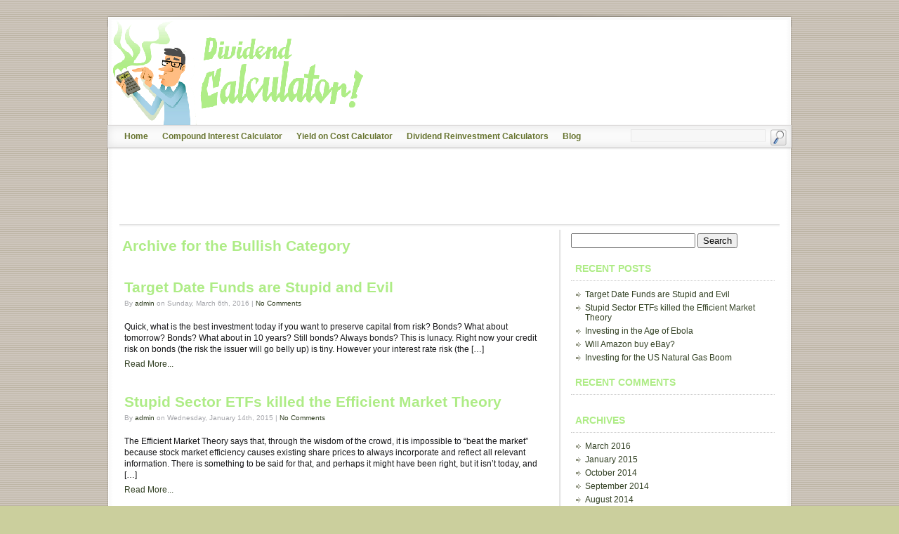

--- FILE ---
content_type: text/html; charset=UTF-8
request_url: http://www.dividend-calculator.com/blog/category/bullish/
body_size: 27160
content:
<!DOCTYPE html PUBLIC "-//W3C//DTD XHTML 1.0 Transitional//EN" "http://www.w3.org/TR/xhtml1/DTD/xhtml1-transitional.dtd">
<html xmlns="http://www.w3.org/1999/xhtml">
<head>
<meta http-equiv="Content-Type" content="text/html; charset=UTF-8" />
<link rel="alternate" type="application/rss+xml" title="RSS 2.0" href="http://www.dividend-calculator.com/blog/feed/" />
<link rel="alternate" type="text/xml" title="RSS .92" href="http://www.dividend-calculator.com/blog/feed/rss/" />
<link rel="alternate" type="application/atom+xml" title="Atom 0.3" href="http://www.dividend-calculator.com/blog/feed/atom/" />
<link rel="alternate" type="application/rss+xml" title="Dividend Calculator Blog RSS Comments Feed" href="http://www.dividend-calculator.com/blog/comments/feed/" />

<title>Target Date Funds are Stupid and Evil</title>
<link rel="stylesheet" href="http://www.dividend-calculator.com/blog/wp-content/themes/socrates/style.css" type="text/css"  />

<link rel="stylesheet" href="http://www.dividend-calculator.com/blog/wp-content/themes/socrates/css/styleRightSide300.css" type="text/css"/>
            <script type="text/javascript">//<![CDATA[
            // Google Analytics for WordPress by Yoast v4.3.5 | http://yoast.com/wordpress/google-analytics/
            var _gaq = _gaq || [];
            _gaq.push(['_setAccount', 'UA-273274-26']);
				            _gaq.push(['_trackPageview']);
            (function () {
                var ga = document.createElement('script');
                ga.type = 'text/javascript';
                ga.async = true;
                ga.src = ('https:' == document.location.protocol ? 'https://ssl' : 'http://www') + '.google-analytics.com/ga.js';

                var s = document.getElementsByTagName('script')[0];
                s.parentNode.insertBefore(ga, s);
            })();
            //]]></script>
			<link rel="alternate" type="application/rss+xml" title="Dividend Calculator Blog &raquo; Bullish Category Feed" href="http://www.dividend-calculator.com/blog/category/bullish/feed/" />
<link rel='stylesheet' id='ajax-contact-css-css'  href='http://www.dividend-calculator.com/blog/wp-content/themes/socrates/functions/ajax-contact/ajax-contact.css?ver=3.8.41' type='text/css' media='all' />
<link rel='stylesheet' id='css-prettyphoto-css'  href='http://www.dividend-calculator.com/blog/wp-content/themes/socrates/scripts/prettyphoto/css/prettyPhoto.css?ver=3.0.1' type='text/css' media='all' />
<link rel='stylesheet' id='css-shortcodes-css'  href='http://www.dividend-calculator.com/blog/wp-content/themes/socrates/shortcodes.css?ver=3.0.1' type='text/css' media='all' />
<link rel='stylesheet' id='css-buttonshortcode-css'  href='http://www.dividend-calculator.com/blog/wp-content/themes/socrates/buttons-shortcode.css?ver=3.0.1' type='text/css' media='all' />
<script type='text/javascript' src='http://www.dividend-calculator.com/blog/wp-includes/js/jquery/jquery.js?ver=1.10.2'></script>
<script type='text/javascript' src='http://www.dividend-calculator.com/blog/wp-includes/js/jquery/jquery-migrate.min.js?ver=1.2.1'></script>
<script type='text/javascript' src='http://www.dividend-calculator.com/blog/wp-content/themes/socrates/functions/ajax-contact/ajax-contact.js?ver=3.8.41'></script>
<script type='text/javascript' src='http://www.dividend-calculator.com/blog/wp-includes/js/comment-reply.min.js?ver=3.8.41'></script>
<link rel="EditURI" type="application/rsd+xml" title="RSD" href="http://www.dividend-calculator.com/blog/xmlrpc.php?rsd" />
<link rel="wlwmanifest" type="application/wlwmanifest+xml" href="http://www.dividend-calculator.com/blog/wp-includes/wlwmanifest.xml" /> 
<meta name="generator" content="WordPress 3.8.41" />
<div class="headertext" align="center" style="background-image:url();background-color:#fff;color:#aaa;"></div><style type="text/css">#plugin_hd_credit { clear:both;display:none; } </style>	<style type="text/css">.recentcomments a{display:inline !important;padding:0 !important;margin:0 !important;}</style>
<!-- Style for custom elements -->
    <style type="text/css">
    body {font-family:'lucida grande', Verdana, Sans-Serif;}
    h2, h3, h4, h5 ,h6  {color:#AEEC86}
    h2 a, h3 a, h4 a, h5 a ,h6 a {color:#AEEC86}
    h2 a:hover, h3 a:hover, h4 a:hover, h5a:hover ,h6 a:hover {color:#324023}
    .single a,.archive a,.blog a,.page a, .sidebar a {color:#324023}
    .single a:hover,.archive a:hover,.blog a:hover,.page a:hover, .sidebar a:hover {color:#222601}
    .post		{ padding: px;}
    .navigation a, .sidebar a {color:#324023}
    .titleText {margin:20px 0px 0px;}
    .titleText h1 {color:#FFFFFF;}
	.titleText h1 a {color:#FFFFFF;}
    .titleText h1 a:hover {color:#FFFFFF;}
    .titleText a {color:#FFFFFF; margin:20px 0px 0px;}
    .titleText a:hover {color:#FFFFFF;text-decoration:none;}
    .titleText a:visited {color:#FFFFFF;}
    .titleText {font-family:}
    .titleText {font-size:26px;}
    .descText  {color:#FFFFFF;}
    .descText  {font-family:}
    .descText  {font-size:16px}
    #header    {text-align:; font-size:90%;}	      
	    body {background:url(http://www.dividend-calculator.com/blog/wp-content/themes/socrates/background-images/beigelines.gif)  #CBCF9D;
			}
	       .post h1 a, .post h2 a {color:#AEEC86}
    .post h1 a:hover, .post h2 a:hover {color:#324023}
    .post a {color:#324023}
    .post a:hover {color:#222601}
    .post h1, .post h2 {color:#AEEC86}
    .page h1 a, .page h2 a {color:#AEEC86}
    .page h1, .page h2 {color:#AEEC86}
    .page a {color:#324023}
    .page a:hover {color:#222601} 
    .menu-top a {color:#324023}
    .menu-top li a:hover a:hover {color:#222601} 
    #access a { color: #66732E}
    #access a:hover { color: #222601}
    .menu-primary li a, {color: #66732E;}
    .menu-primary li a:hover, {color: #222601}
    .menu-bottomleft li a,.menu-bottomright li a {color:#324023}
    .menu-bottomleft li a:hover,.menu-bottomright li a:hover {color:#66732E}
    #header	{width:940px; height:150px; overflow:hidden; padding:5px 10px 0px; background:url(http://www.dividend-calculator.com/blog/wp-content/themes/socrates/header-images/uploads/blogtop.png) no-repeat;}
    	

	</style>
</head>
<body class="archive category category-bullish category-3">
<div class="im-wrapper" align="center">
	<div class="topBar"></div>
	<div class="im-frame">
	<!-- Upper Navigation -->        
		
			<div class="im-topNav" style="background:none"><div class="menu-top" style="background:none"></div></div>		
	<!-- Main Header -->
	<div class="im-header">
		<div id="header" onclick="location.href='http://www.dividend-calculator.com/blog';" style="cursor: pointer;" >
<!-- hyperlink blog title -->
						<div class="titleText socshadow" style="margin-bottom:-5px;font-weight:bold;"><h1><a href="http://www.dividend-calculator.com/blog"></a></h1></div>
			<div class="descText socshadow"></div>
<!-- end hyperlink blog title -->
					</div><!-- /header -->
	</div><!-- /im-header -->
 
 
	<!-- Main Nav  -->               
<div id="access"><div class="menu-primary-container"><ul id="menu-primary" class="menu-primary"><li id="menu-item-4" class="menu-item menu-item-type-custom menu-item-object-custom menu-item-4"><a href="http://www.dividend-calculator.com" >Home</a></li>
<li id="menu-item-5" class="menu-item menu-item-type-custom menu-item-object-custom menu-item-5"><a href="http://www.dividend-calculator.com/compound-interest.php" >Compound Interest Calculator</a></li>
<li id="menu-item-6" class="menu-item menu-item-type-custom menu-item-object-custom menu-item-6"><a href="http://www.dividend-calculator.com/yoc.php" >Yield on Cost Calculator</a></li>
<li id="menu-item-7" class="menu-item menu-item-type-custom menu-item-object-custom menu-item-7"><a href="http://www.dividend-calculator.com/drip.php" >Dividend Reinvestment Calculators</a></li>
<li id="menu-item-8" class="menu-item menu-item-type-custom menu-item-object-custom menu-item-home menu-item-8"><a href="http://www.dividend-calculator.com/blog/" >Blog</a></li>
</ul></div><div class="clear-fix"></div></div>	<!-- Search Form -->        
	<div id="im-searchForm">
		<form method="get" action="http://www.dividend-calculator.com/blog/">
		<input type="text" name="s" class="searchBox" id="s" 
			onblur="this.value=(this.value=='') ? 'search' : this.value;" 
			onfocus="clearText(this);" value="" />
		<input type="image" id="searchBtn" name="searchBtn" 
			src="http://www.dividend-calculator.com/blog/wp-content/themes/socrates/images/search.png" 
			onmouseover="this.src='http://www.dividend-calculator.com/blog/wp-content/themes/socrates/images/searchOv.png'" 
			onmouseout="this.src='http://www.dividend-calculator.com/blog/wp-content/themes/socrates/images/search.png'" />
		</form>
		</div>
<!-- END HEADER SECTION -->		<!-- OPEN TOP ADS -->
        
  			
		




         <script type="text/javascript">
		    /* <![CDATA[ */
				var oldBox = 1; //set the default featured village
				var stopAnimation = "false";
	var J = jQuery.noConflict();
				J(document).ready(function(){
					  				   
					automate();
				});
				
				// function for changing the small ad on the home page
				function fade(newBox, stopMotion){
			
					//alert("oldBox = "+oldBox+" newBox ="+newBox);

					if ((newBox) != oldBox){

						var villageIn = ('#new'+newBox); //set div id to a string for animation
						var villageOut = ('#new'+oldBox);
						
						J(villageOut).slideUp("slow", function(){ J(villageIn).slideDown("slow"); } );

						var activeNav = ("box"+newBox); //set nav div id to a string for animation
						var oldNav = ("box"+oldBox);

						oldBox = newBox; //set newBox as the oldBox so we now what to fade out next time
						automate();
					}
   				}; //close fade
				
				//sets which box to load and to fade
				function setBox(){
					newBox = (oldBox+1); // adds 1 to the current box
					if (newBox >= 1){									   
						newBox = 1;
					} 
					fade(newBox); // starts the function fade as if it was clicked with a newBox to load
				};
				
				var animationTimer = '';
				function automate(change){
						if (stopAnimation == "false"){
							animationTimer = window.setTimeout(function() { setBox(); }, 7000); // set time
						}
				};
				
				// pauses animation on mouse over
				function mouseOver(){ 
					if (stopAnimation != "clicked"){
						stopAnimation = "true";
						window.clearTimeout(animationTimer);
					}
				};

				

				// unpauses animation on mouse out
				function mouseOut(){ 
					if (stopAnimation != "clicked"){
						stopAnimation = "false";
						automate();
					}
				};

var oldBox3 = 1; //set the deafault featured village
				var stopAnimation3 = "false";
	
				J(document).ready(function(){
					  				   
					automate3();
				});
				
				// function for changing the small ad on the home page
				function fade3(newBox3, stopMotion3){
			
					//alert("oldBox = "+oldBox+" newBox ="+newBox);

					if ((newBox3) != oldBox3){

						var villageIn3 = ('#adNew'+newBox3); //set div id to a string for animation
						var villageOut3 = ('#adNew'+oldBox3);
						
						J(villageOut3).slideUp("slow", function(){ J(villageIn3).slideDown("slow"); } );

						var activeNav3 = ("box"+newBox3); //set nav div id to a string for animation
						var oldNav3 = ("box"+oldBox3);

						oldBox3 = newBox3; //set newBox as the oldBox so we now what to fade out next time
						automate3();
					}
   				}; //close fade
				
				//sets which box to load and to fade
				function setBox3(){
					newBox3 = (oldBox3+1); // adds 1 to the current box
					if (newBox3 >= 2){									   
						newBox3 = 1;
					} 
					fade3(newBox3); // starts the function fade as if it was clicked with a newBox to load
				};
				
				var animationTimer3 = '';
				function automate3(change3){
						if (stopAnimation3 == "false"){
							animationTimer3 = window.setTimeout(function() { setBox3(); }, 7000); // set time
						}
				};
				
				// pauses animation on mouse over
				function mouseOver3(){ 
					if (stopAnimation3 != "clicked"){
						stopAnimation3 = "true";
						window.clearTimeout(animationTimer3);
					}
				};

				

				// unpauses animation on mouse out
				function mouseOut3(){ 
					if (stopAnimation3 != "clicked"){
						stopAnimation3 = "false";
						automate3();
					}
				};
				
			/* ]]> */
           </script>
        				
        <div class="clear-fix"></div>
        <div class="im-topAds">
        	<div class="top728" onmouseover="mouseOver3()" onmouseout="mouseOut3()">
            
            	<div id="adNew1" style="height:90px;"><script async src="//pagead2.googlesyndication.com/pagead/js/adsbygoogle.js"></script>
<!-- Dividend Calculator Blog 728 -->
<ins class="adsbygoogle"
     style="display:inline-block;width:728px;height:90px"
     data-ad-client="ca-pub-3280446741348688"
     data-ad-slot="4448647731"></ins>
<script>
(adsbygoogle = window.adsbygoogle || []).push({});
</script></div>            
            </div>
        	<div class="side190" onmouseover="mouseOver()" onmouseout="mouseOut()">
            	

            	            
            </div>
        </div>
        
        <div class="line"></div>
        
                <!-- CLOSE TOP ADS -->         
       
<div id="im-mainContent" class="im-mainContent">
	
 	   	  		<h2 class="pagetitle">Archive for the Bullish Category</h2>
 	  

		<div class="navigation">
			<div class="alignleft"></div>
			<div class="alignright"></div>
		</div><br>

				<div class="post-28 post type-post status-publish format-standard hentry category-bullish">
		
				
			<!--add category thumbs-->
	
				 
			<!--end category thumbs-->
		
						<h2 id="post-28"><a href="http://www.dividend-calculator.com/blog/target-date-funds-are-stupid-and-evil/" rel="bookmark" title="Permanent Link to Target Date Funds are Stupid and Evil">Target Date Funds are Stupid and Evil</a></h2>

				<small><div class="postAuthor">By <a href="http://www.dividend-calculator.com/blog/author/admin/" title="Posts by admin" rel="author">admin</a> on Sunday, March 6th, 2016 | <a href="http://www.dividend-calculator.com/blog/target-date-funds-are-stupid-and-evil/#respond" title="Comment on Target Date Funds are Stupid and Evil">No Comments</a></div></small>

				<div class="entry">
					<p>Quick, what is the best investment today if you want to preserve capital from risk? Bonds? What about tomorrow? Bonds? What about in 10 years? Still bonds? Always bonds? This is lunacy. Right now your credit risk on bonds (the risk the issuer will go belly up) is tiny. However your interest rate risk (the [&hellip;]</p>
                    <a href="http://www.dividend-calculator.com/blog/target-date-funds-are-stupid-and-evil/" rel="bookmark" title="Permanent Link to Target Date Funds are Stupid and Evil">
                    	                    	Read More...                    </a>
				</div>

							  

			</div>

				<div class="post-25 post type-post status-publish format-standard hentry category-bullish">
		
				
			<!--add category thumbs-->
	
				 
			<!--end category thumbs-->
		
						<h2 id="post-25"><a href="http://www.dividend-calculator.com/blog/stupid-sector-etfs-killed-the-efficient-market-theory/" rel="bookmark" title="Permanent Link to Stupid Sector ETFs killed the Efficient Market Theory">Stupid Sector ETFs killed the Efficient Market Theory</a></h2>

				<small><div class="postAuthor">By <a href="http://www.dividend-calculator.com/blog/author/admin/" title="Posts by admin" rel="author">admin</a> on Wednesday, January 14th, 2015 | <a href="http://www.dividend-calculator.com/blog/stupid-sector-etfs-killed-the-efficient-market-theory/#respond" title="Comment on Stupid Sector ETFs killed the Efficient Market Theory">No Comments</a></div></small>

				<div class="entry">
					<p>The Efficient Market Theory says that, through the wisdom of the crowd, it is impossible to &#8220;beat the market&#8221; because stock market efficiency causes existing share prices to always incorporate and reflect all relevant information. There is something to be said for that, and perhaps it might have been right, but it isn&#8217;t today, and [&hellip;]</p>
                    <a href="http://www.dividend-calculator.com/blog/stupid-sector-etfs-killed-the-efficient-market-theory/" rel="bookmark" title="Permanent Link to Stupid Sector ETFs killed the Efficient Market Theory">
                    	                    	Read More...                    </a>
				</div>

							  

			</div>

				<div class="post-18 post type-post status-publish format-standard hentry category-bullish">
		
				
			<!--add category thumbs-->
	
				 
			<!--end category thumbs-->
		
						<h2 id="post-18"><a href="http://www.dividend-calculator.com/blog/will-amazon-buy-ebay/" rel="bookmark" title="Permanent Link to Will Amazon buy eBay?">Will Amazon buy eBay?</a></h2>

				<small><div class="postAuthor">By <a href="http://www.dividend-calculator.com/blog/author/admin/" title="Posts by admin" rel="author">admin</a> on Friday, September 19th, 2014 | <a href="http://www.dividend-calculator.com/blog/will-amazon-buy-ebay/#respond" title="Comment on Will Amazon buy eBay?">No Comments</a></div></small>

				<div class="entry">
					<p>Last Friday unconfirmed reports surfaced of Google chatting with eBay about buying up to 40% of the company. This is apparently not true, it was denied, and why would it have been true? Why would Google buy eBay? There aren&#8217;t many synergies there, at most its Paypal and Google Wallet, but why would Google want [&hellip;]</p>
                    <a href="http://www.dividend-calculator.com/blog/will-amazon-buy-ebay/" rel="bookmark" title="Permanent Link to Will Amazon buy eBay?">
                    	                    	Read More...                    </a>
				</div>

							  

			</div>

				<div class="post-15 post type-post status-publish format-standard hentry category-bullish">
		
				
			<!--add category thumbs-->
	
				 
			<!--end category thumbs-->
		
						<h2 id="post-15"><a href="http://www.dividend-calculator.com/blog/investing-for-the-us-natural-gas-boom/" rel="bookmark" title="Permanent Link to Investing for the US Natural Gas Boom">Investing for the US Natural Gas Boom</a></h2>

				<small><div class="postAuthor">By <a href="http://www.dividend-calculator.com/blog/author/admin/" title="Posts by admin" rel="author">admin</a> on Tuesday, August 12th, 2014 | <a href="http://www.dividend-calculator.com/blog/investing-for-the-us-natural-gas-boom/#respond" title="Comment on Investing for the US Natural Gas Boom">No Comments</a></div></small>

				<div class="entry">
					<p>As an investor you need to be savvy, you need to be smart, and most importantly, you need to pay attention. What year did you first hear about fracking? Shale gas? Or Williston North Dakota? If Bush was the president, congratulations, if not, you need to do better. Way back when most people had not [&hellip;]</p>
                    <a href="http://www.dividend-calculator.com/blog/investing-for-the-us-natural-gas-boom/" rel="bookmark" title="Permanent Link to Investing for the US Natural Gas Boom">
                    	                    	Read More...                    </a>
				</div>

							  

			</div>

				<div class="post-11 post type-post status-publish format-standard hentry category-bullish">
		
				
			<!--add category thumbs-->
	
				 
			<!--end category thumbs-->
		
						<h2 id="post-11"><a href="http://www.dividend-calculator.com/blog/a-bull-thesis-for-facebook-stock/" rel="bookmark" title="Permanent Link to A Bull Thesis for Facebook Stock">A Bull Thesis for Facebook Stock</a></h2>

				<small><div class="postAuthor">By <a href="http://www.dividend-calculator.com/blog/author/admin/" title="Posts by admin" rel="author">admin</a> on Saturday, February 8th, 2014 | <a href="http://www.dividend-calculator.com/blog/a-bull-thesis-for-facebook-stock/#respond" title="Comment on A Bull Thesis for Facebook Stock">No Comments</a></div></small>

				<div class="entry">
					<p>I am big time bullish on Facebook, but not for any reason you might expect. Sure, their ad platform is great, much like Google&#8217;s is great, but they&#8217;re great in different ways.  Google is a great way to advertise when you&#8217;re wanting to find customers who know they want something. A customer searches for &#8220;luxury [&hellip;]</p>
                    <a href="http://www.dividend-calculator.com/blog/a-bull-thesis-for-facebook-stock/" rel="bookmark" title="Permanent Link to A Bull Thesis for Facebook Stock">
                    	                    	Read More...                    </a>
				</div>

							  

			</div>

		
		<div class="navigation">
			<div class="alignleft"></div>
			<div class="alignright"></div>
		</div>
	</div><!-- /im-mainContent -->

<div id="primarySidebar" class="im-sidebar">
	<div class="sidebar">
	<ul>
	<li id="search-2" class="widget widget_search"><form role="search" method="get" id="searchform" class="searchform" action="http://www.dividend-calculator.com/blog/">
				<div>
					<label class="screen-reader-text" for="s">Search for:</label>
					<input type="text" value="" name="s" id="s" />
					<input type="submit" id="searchsubmit" value="Search" />
				</div>
			</form></li>
		<li id="recent-posts-2" class="widget widget_recent_entries">		<h2 class="widgettitle">Recent Posts</h2>		<ul>
					<li>
				<a href="http://www.dividend-calculator.com/blog/target-date-funds-are-stupid-and-evil/">Target Date Funds are Stupid and Evil</a>
						</li>
					<li>
				<a href="http://www.dividend-calculator.com/blog/stupid-sector-etfs-killed-the-efficient-market-theory/">Stupid Sector ETFs killed the Efficient Market Theory</a>
						</li>
					<li>
				<a href="http://www.dividend-calculator.com/blog/investing-in-the-age-of-ebola/">Investing in the Age of Ebola</a>
						</li>
					<li>
				<a href="http://www.dividend-calculator.com/blog/will-amazon-buy-ebay/">Will Amazon buy eBay?</a>
						</li>
					<li>
				<a href="http://www.dividend-calculator.com/blog/investing-for-the-us-natural-gas-boom/">Investing for the US Natural Gas Boom</a>
						</li>
				</ul>
		</li>
<li id="recent-comments-2" class="widget widget_recent_comments"><h2 class="widgettitle">Recent Comments</h2><ul id="recentcomments"></ul></li>
<li id="archives-2" class="widget widget_archive"><h2 class="widgettitle">Archives</h2>		<ul>
			<li><a href='http://www.dividend-calculator.com/blog/2016/03/'>March 2016</a></li>
	<li><a href='http://www.dividend-calculator.com/blog/2015/01/'>January 2015</a></li>
	<li><a href='http://www.dividend-calculator.com/blog/2014/10/'>October 2014</a></li>
	<li><a href='http://www.dividend-calculator.com/blog/2014/09/'>September 2014</a></li>
	<li><a href='http://www.dividend-calculator.com/blog/2014/08/'>August 2014</a></li>
	<li><a href='http://www.dividend-calculator.com/blog/2014/02/'>February 2014</a></li>
		</ul>
</li>
<li id="categories-2" class="widget widget_categories"><h2 class="widgettitle">Categories</h2>		<ul>
	<li class="cat-item cat-item-4"><a href="http://www.dividend-calculator.com/blog/category/bearish/" title="View all posts filed under Bearish">Bearish</a>
</li>
	<li class="cat-item cat-item-3 current-cat"><a href="http://www.dividend-calculator.com/blog/category/bullish/" title="View all posts filed under Bullish">Bullish</a>
</li>
		</ul>
</li>
<li id="text-2" class="widget widget_text"><h2 class="widgettitle">Disclaimer</h2>			<div class="textwidget">This blog is just a blog maintained by a small business owner with no specific education, training, or accreditation in finance or investments. Not all advice is suitable for all investors, before making any financial decisions you should always consult your own financial adviser. Follow any advice here at your own risk, this stuff is just my opinion. </div>
		</li>
	</ul>
	</div>
</div><!-- /primarySidebar --><div id="optionalSidebar" class="im-sidebar2">
	<div class="sidebar">
	<ul>
			<li class="pagenav"><h2>Pages</h2><ul><li class="page_item page-item-2"><a href="http://www.dividend-calculator.com/blog/sample-page/">Sample Page</a></li>
</ul></li>		<li><h2>Archives</h2>
		<ul>	<li><a href='http://www.dividend-calculator.com/blog/2016/03/'>March 2016</a></li>
	<li><a href='http://www.dividend-calculator.com/blog/2015/01/'>January 2015</a></li>
	<li><a href='http://www.dividend-calculator.com/blog/2014/10/'>October 2014</a></li>
	<li><a href='http://www.dividend-calculator.com/blog/2014/09/'>September 2014</a></li>
	<li><a href='http://www.dividend-calculator.com/blog/2014/08/'>August 2014</a></li>
	<li><a href='http://www.dividend-calculator.com/blog/2014/02/'>February 2014</a></li>
</ul>
		</li>
		<li class="categories"><h2>Categories</h2><ul>	<li class="cat-item cat-item-4"><a href="http://www.dividend-calculator.com/blog/category/bearish/" title="View all posts filed under Bearish">Bearish</a> (1)
</li>
	<li class="cat-item cat-item-3 current-cat"><a href="http://www.dividend-calculator.com/blog/category/bullish/" title="View all posts filed under Bullish">Bullish</a> (5)
</li>
</ul></li>		</ul>
	</div>
</div><!-- /optionalSidebar -->        
<div class="line"></div>


<!-- footer -->
	<div class="im-footer">

		<div class="im-lowerWidgets">
<div class="lowerWidget">
				<div class="widgetFrame"><ul>
</ul></div>
			</div>
			<div class="lowerWidget">
				<div class="widgetFrame"><ul>
</ul></div>
			</div>
			<div class="lowerWidget">
				<div class="widgetFrame"><ul>
</ul></div>
			

</div>
		</div>

		<div class="footerContent">
			<!-- You can insert text or html here to appear below bottom widget -->
		</div>
	</div>
<!-- /footer -->
</div><!-- /frame -->


<div class="bottomBarNoLogo"></div>
    
<div class="im-lowerFrame">
	<div class="im-lowerFooter">
        
			<div class="lowerNav">
								<div class="clear-fix"></div>
			</div>
		            
					<div class="copyright">
								<div class="clear-fix"></div>
			</div>
			
		<br clear="all"/>
		<div class="disclaimer"></div>
	</div>
</div>
    
</div><!-- /wrapper -->

<div id="plugin_hd_credit"><a href="http://www.trottyzone.com/">Powered by TROTTYZONE</a>.</div><div class="footertext" align="center" style="background-image:url();background-color:#fff;color:#aaa;"></div><script type='text/javascript' src='http://www.dividend-calculator.com/blog/wp-content/themes/socrates/scripts/scripts-active.js?ver=1.0'></script>
<script type='text/javascript' src='http://www.dividend-calculator.com/blog/wp-content/themes/socrates/scripts/myStuff.js?ver=1.0'></script>
<script type='text/javascript' src='http://www.dividend-calculator.com/blog/wp-content/themes/socrates/scripts/supersleight.plugin.js?ver=1.0'></script>
<script type='text/javascript' src='http://www.dividend-calculator.com/blog/wp-content/themes/socrates/slider/jquery.nivo.slider.pack.js?ver=2.7'></script>
<script type='text/javascript' src='http://www.dividend-calculator.com/blog/wp-content/themes/socrates/scripts/prettyphoto/js/jquery.prettyPhoto.js?ver=3.0.1'></script>
 
</body>
</html>

--- FILE ---
content_type: text/html; charset=utf-8
request_url: https://www.google.com/recaptcha/api2/aframe
body_size: 266
content:
<!DOCTYPE HTML><html><head><meta http-equiv="content-type" content="text/html; charset=UTF-8"></head><body><script nonce="Htxxzwu0ds-4zsRVr8nT0g">/** Anti-fraud and anti-abuse applications only. See google.com/recaptcha */ try{var clients={'sodar':'https://pagead2.googlesyndication.com/pagead/sodar?'};window.addEventListener("message",function(a){try{if(a.source===window.parent){var b=JSON.parse(a.data);var c=clients[b['id']];if(c){var d=document.createElement('img');d.src=c+b['params']+'&rc='+(localStorage.getItem("rc::a")?sessionStorage.getItem("rc::b"):"");window.document.body.appendChild(d);sessionStorage.setItem("rc::e",parseInt(sessionStorage.getItem("rc::e")||0)+1);localStorage.setItem("rc::h",'1767175350258');}}}catch(b){}});window.parent.postMessage("_grecaptcha_ready", "*");}catch(b){}</script></body></html>

--- FILE ---
content_type: text/css
request_url: http://www.dividend-calculator.com/blog/wp-content/themes/socrates/style.css
body_size: 26587
content:
@charset "utf-8";

/*
Theme Name: Socrates
Theme URI: http://www.socratestheme.com
Description:  Premium WP Theme with Advanced Customization Features
Version: 3.05
Author: Handy Investments LLC
Author URL: http://www.socratestheme.com
Tags: 


*/



/* =Menu
-------------------------------------------------------------- */
#access {
	background: transparent;
	display: block;
	float: left;
	margin: 0 auto;
	width: 980px;
}
#access .menu-header,
div.menu {
	font-size: 11px;
	margin-left: 12px;
	width: 968px;
}
#access .menu-header ul,
div.menu ul,
.sub-menu {
	list-style: none;
	margin: 0;
}
#access .menu-header li,
div.menu li {
	float: left;
	position: relative;
}
#access a {
	color: #6B2A31;
	display: block;
	line-height: 30px;
	margin-top: 4px;
	padding: 0 10px;
	text-decoration: none;
	font-size: 12px;
	font-weight: 700;
	font-family: Arial,Helvetica,sans-serif;
}
#access a:hover {
	color: #6B2A31;
	text-decoration: none;
}
#access ul ul {
	background: #ffffff;
	border-top: 1px solid #e0e0e0;
	border-right: 1px solid #e0e0e0;
	border-left: 1px solid #e0e0e0;
	display: none;
	padding:0;
	margin: 0;
	position: absolute;
	top:34px;
	left: 0;
	float: left;
	width: 180px;
	z-index: 99999;
	-moz-box-shadow: 1px 1px 1px #c6c6c6;
	-webkit-box-shadow: 1px 1px 1px #c6c6c6;
	box-shadow: 1px 1px 1px #c6c6c6;
}
#access ul ul li {
	min-width: 180px;
	margin-top: 0;
}
#access ul ul ul {
	left: 100%;
	top: 0;
}
#access ul ul a {
	line-height: 1em;
	padding: 10px;
	margin: 0;
	border-bottom: 1px solid #e0e0e0;
	width: 160px;
	height: auto;
	font-weight: 700;
	font-size: 11px;
}
#access li:hover > a {
	background: #e0e0e0;
}
.menu-bottomleft li:hover { }
#access ul ul :hover > a {
	background: #e0e0e0 url("images/menu-hover-bg.png") 0 0 no-repeat;
}
#access ul li:hover > ul {
	display: block;
}
#access ul li.current_page_item > a,
#access ul li.current-menu-ancestor > a,
#access ul li.current-menu-item > a,
#access ul li.current-menu-parent > a {
	
}
* html #access ul li.current_page_item a,
* html #access ul li.current-menu-ancestor a,
* html #access ul li.current-menu-item a,
* html #access ul li.current-menu-parent a,
* html #access ul li a:hover {
	
}


/* ------------------------------------- Main Structure ------------------------------------------------------- */
body {
	color: #161618;
	font: 12px/20px "Helvetica Neue",Helvetica,Arial,sans-serif;
	background-color: #F4F4F4;
	margin: 0;
}

/* for the next and previous links on the bottom of a single post page */
.clear-fix {
	clear: both;
	height: 0px;
}

.nav-previous {
	float: right;
}

.nav-next {
	float: left;
}

/* no need to change the im-wrapper it simple allows everything to be centered */
.im-wrapper {
	width: 100%;
}

.topBar {
	position: relative;
	z-index: 3;
	background-image: url("images/bg-top.png");
	width: 980px;
	height: 18px;
	margin-top: 20px;
	left: 0;
	text-align: left;
	clear: both;
	background-position: 0 0;
}

.topBarLeft {
	position: relative;
	z-index: 3;
	background-image: url("images/bg-sales-top-left.png");
	width: 17px;
	height: 19px;
	margin-top: 20px;
	float: left;
	text-align: left;
	clear: none;
	background-position: 0 1;
}

.topBarMiddle {
	position: relative;
	z-index: 3;
	background-image: url("images/bg-sales-top-center.png");
	width: 946px;
	height: 19px;
	margin-top: 20px;
	text-align: left;
	float: left;
	clear: none;
	background-position: 0 0;
	overflow: hidden;
}

.topBarRight {
	position: relative;
	z-index: 3;
	background-image: url("images/bg-sales-top-right.png");
	width: 17px;
	height: 19px;
	margin-top: 20px;
	text-align: left;
	float: left;
	clear: none;
	background-position: 0 1;
}

.bottomBar {
	background: url("images/bg-bottom.png") no-repeat;
	width: 980px;
	height: 29px;
}

.bottomBarNoLogo {
	background: url("images/bg-bottom-nologo.png") no-repeat;
	width: 980px;
	height: 27px;
}


/* width of frame determines width of content area. The clear eliminates the need for a <br clear:all /> tag 
   when using the complex template
*/
.im-frame {
	position: relative;
	width: 980px;
	text-align: left;
	clear: both;
	background: url("images/bg-center.png") repeat-y;
	left: 0px;
	height: 100%;
	z-index: 4
}

.im-lowerFrame {
	position: relative;
	width: 980px;
	text-align: left;
	clear: both;
	left: 5px;
	margin-bottom: 10px;
}

.wp-caption {
	margin: 15px;
}

.wp-caption p.wp-caption-text {
	font-size: 10px;
	line-height: 12pt;
	text-align: center;
	padding: 5px;
	margin:5px;
	color: #000;
}
.titleText h1 {
	color: #fff;
	font-size: 100%;
	padding: 10px 0 5px 0;
	}

/* required stuff */
img,a img {
	border: none
}

a:active {
	outline: none;
}

a:focus {
	outline: none;
}

a {
	text-decoration: none;
}

a:hover {
	text-decoration: underline;
}

.rounded {
	-moz-border-radius: 5px;
	-webkit-border-radius: 5px;
}

//.socshadow {
	text-shadow: #333 1px 1px 2px;
}

.line {
	position: relative;
	left: 20px;
	border-bottom: 3px double #e2e2e2;
	clear: both;
	width: 940px;
	margin: 0px 0px 5px;
	height: 3px;
}

.aligncenter {
	display: block;
	margin-left: auto;
	margin-right: auto;
	text-align: center
}

.alignleft {
	float: left;
}

.alignright {
	float: right;
}

h1,h2,h3,h4,h5,h6 {
	margin: 0px 0px 5px;
	line-height: 26px;
}

h1 {
	font-size: 18pt;
}

h2 {
	font-size: 16pt;
}
h3 {
	font-size: 14pt;
}

p {
	padding: 5px 15px 5px 0px;
	line-height: 16px;
}

.widgettitle {
	position: relative;
	padding-bottom: 3px;
	margin: 0px 0px 5px 0px;
	border-bottom: 1px dotted #e2e2e2
}

.widgetFrame .widgettitle {
	position: relative;
	padding-bottom: 3px;
	margin: 0px 0px 0px 0px;
	border: none
}

ul {
	padding: 0;
	margin: 5px 0px 10px 15px
}

li {
	margin: 0;
	padding: 0;
}

ol {
	list-style-type: decimal;
	color: #585858;
	margin: 0px;
}

ol ol {
	list-style-type: upper-alpha;
}

ol ol ol {
	list-style-type: decimal;
}

ol ol ol ol {
	list-style-type: lower-alpha;
}

ol ol ol ol ol {
	list-style-type: lower-roman;
}

/* ------------------------------------- SQUEEZE PAGE ------------------------------------------------------- */
.socratessqueezepage h2 {
	line-height: 100%;
}

.socratessqueezepage body {
	background-color: #FFFFFF;
	background-image: none;
}

/* ------------------------------------- SALES PAGE ------------------------------------------------------- */
.socratessalespage h2 {
	line-height: 100%;
}

/* ------------------------------------- Admin Area ------------------------------------------------------- */
.socialmedialabel {
	display: block;
	width: 150px;
	float: left;
}

.socialmediainput {
	float: right;
}
/* ------------------------------------- POSTS ------------------------------------------------------------------ */
.post {
	padding: 8px 8px 20px 8px;
	overflow: hidden
}

.inner {
	padding: 10px 15px 0 12px;
}

.post .hentry {
	padding: 0 0 12px 0;
	overflow: hidden
}

.post a {
	color: #336699
}

.post a:hover {
	color: #D45D2A
}

.post a.featured-image {
    background: #F1F1F1;
    border: 1px solid #E2E2E2;
    display: block;
    float: left;
    height: 160px;
    padding: 5px;
	margin: 0 15px 5px 0;
    width: 160px;
}
.post a.featured-image img {
    height: 160px;
    padding: 0;
    width: 160px;
}

#col {
	width: 295px;
	float: left;
	margin-right: 16px;
}

#col.col-right {
	margin-right: 0;
}

#col .post a.featured-image {
    background: #F1F1F1;
    border: 1px solid #E2E2E2;
    display: block;
    float: left;
    height: 55px;
    padding: 3px;
	margin: 0 10px 5px 0;
    width: 55px;
}
#col .post a.featured-image img {
    height: 55px;
    padding: 0;
    width: 55px;
}

#col.col-right .post a.featured-image {
	height: 90px;
    width: 287px;
}
#col.col-right .post a.featured-image img {
    height: 90px;
    width: 287px;
}


#col .post h2 {
	margin: 0;
	font-size: 10pt;
}

.post img {
	padding: 0px 10px 0px 10px;
}

.post h1 {
	margin: 5px 0px 2px 0px;
	font-size: 18pt;
	font-family: arial, helvetica, san-serif;
}
.post h2 {
	margin: 5px 0 0 0;
	font-size: 16pt;
	font-family: arial, helvetica, san-serif;
}
.post h3 {
	margin: 5px 0px 5px 0px;
	font-size: 14pt;
}

.post h3.item-head {
	font-size: 10pt;
	border-bottom: 1px dotted #CCCCCC;
	margin: 0 0 10px 0;
}

.post h4,.post h5,.post h6 {
	margin: 5px 0px 0px 0px
}

.singleTitle {
	border-bottom: double #e8d9cf;
	margin: 5px 0px 0px 0px
}
.pagetitle {
	margin: 10px 0 0 5px;
	font-size: 16pt;
}

.postAuthor {
	font-size: 10px;
	color: #A4A5AA;
	margin-bottom: 10px;
}

.postAuthor	a {
	color: #85695b
}

.postAuthor	a:hover {
	color: #553e30;
	text-decoration: underline;
}

.post p {
	margin: 0;
	padding: 5px 5px 5px 0px
}

.postmetadata {
	color: #A4A5AA;
	margin: 10px 0 10px 0;
	font-size: 10px;
	padding-bottom: 3px;
	border-bottom: 1px dotted #e2e2e2
}

.post .edit a {
	color: #7d1515;
	font-size: 60%
}

.post blockquote {
	margin: 3px 20px;
	color: #585858
}

.post .entry {
	line-height: 16px;
}

table {
	background: #fff;
	border: none
}

th {
	background: #fff;
	padding: 3px
}

tr {
	background: #fff;
}

tr.alternate {
	background: #fff;
}

td {
	padding: 3px;
}

.even {
	background: #fff;
}

.odd {
	background: #fff;
}

#commentsFrame {
	width: 95%;
	font-size: 90%;
	margin: 30px 5px 30px 2px;
}

#commentsFrame h3 {
	font-size: 10pt;
	line-height: 12pt;
	border-bottom: 1px dotted #CCCCCC;
	margin: 5px 0;
	padding: 0 0 8px 0;
}

.comment-author cite {
    color: #2C2D31;
    font-style: normal;
    font-weight: bold;
    margin: 0;
    padding: 0;
	font-size: 9pt;
}

#commentsFrame .comment-meta a {
    color: #A4A5AA;
}

#respond {
	margin-top: 30px;
}

#respond a:hover {
	text-decoration: underline;
}

.comment-body {
	position: relative;
}

.comment {
	border-bottom: 1px dotted #ECEDF3;
    margin: 0 0 18px 0;
    padding: 0 0 18px 0;
}

.commentlist .photo {
	float: left;
	padding: 3px;
	margin: 0 15px 10px 0;
	background: #F1F1F1;
    border: 1px solid #E2E2E2;
}

ol.commentlist {
	left: -20px;
	margin: 3px 0px;
	padding: 0px;
}

.commentlist ul {
    margin: 0 0 0 10px;
    padding: 0 0 0 40px;
}

.commentlist ul li:first-child {
	padding-top: 12px;
    border-top: 1px dotted #ECEDF3;
}

.commentlist ul li:last-child {
    border-bottom: none;
    margin-bottom: 0;
    padding-bottom: 0;
}

.commentlist li {
	list-style: none;
	margin: 10px 0px;
	padding: 5px;
}

.commentlist a {
	
}

.commentlist .url {
	font-size: 120%;
	font-weight: bold;
	font-style: normal;
}

.commentlist .reply {
	margin-bottom: 5px;
	position: absolute;
	top: 0;
	right: 0;
}

.commentlist .reply a {
	font-weight: bold;
}

.commentlist .reply a:hover {
	text-decoration: underline;
}

.comment-meta {
}

.commentlist p {
	
}

#commentsFrame .even {
	background: #fff
}

#commentsFrame .odd {
	background: #fff
}

blockquote p {
	font-style: italic;
	color: #666 !important;
	font-family: Georgia;
}

#commentsFrame textarea,
#commentsFrame input[type="text"] {
    background: url("images/inputbg-2.png") repeat-x left top #fcfcfc;
    border-color:#E6E6E6 #EFEFEF #EFEFEF #E6E6E6;
    border-style: solid;
    border-width: 1px;
    font-size: 12px;
    margin-bottom: 9px !important;
    padding: 10px;
}

#commentsFrame input[type="text"] {
	padding: 5px;
}

/* ------- Default Buttons ------- */
#commentsFrame #submit{
	background: #959595;
	background: -moz-linear-gradient(top, #959595 0%, #656565 100%);
	background: -webkit-gradient(linear, 0% 0%, 0% 100%, from(#959595), to(#656565));
	border: 1px solid #656565;
	border-bottom: 1px solid #525151;
	-moz-box-shadow: inset 0 1px 0 0 #bfbfbf, 0 1px 2px 0 #B3B3B3;
	-webkit-box-shadow: inset 0 1px 0 0 #bfbfbf, 0 1px 2px 0 #B3B3B3;
	box-shadow: inset 0 1px 0 0 #bfbfbf, 0 1px 2px 0 #B3B3B3;
	-moz-border-radius: 3px;
	-webkit-border-radius: 3px;
	border-radius: 3px;
	color: #ffffff;
	font-size: 11px;
	line-height: 1;
	padding: 7px 15px 7px 15px;
	margin-bottom: 5px;
	text-align: center;
	display: inline-block;
}

#commentsFrame #submit:hover {
	color: #ffffff;
	background: #656565;
	background: -moz-linear-gradient(top, #656565 0%, #959595 100%);
	background: -webkit-gradient(linear, 0% 0%, 0% 100%, from(#656565), to(#959595));
	-moz-box-shadow: inset 0 1px 0 0 #bfbfbf, 0 1px 2px 0 #4c4c4c;
	-webkit-box-shadow: inset 0 1px 0 0 #bfbfbf, 0 1px 2px 0 #4c4c4c;
	box-shadow: inset 0 1px 0 0 #bfbfbf, 0 1px 2px 0 #4c4c4c;	cursor: pointer;
}

#commentsFrame #submit:active {
	-moz-box-shadow: inset 0 0 8px 4px #656565, 0 1px 0 0 #eee;
	-webkit-box-shadow: inset 0 0 8px 4px #656565, 0 1px 0 0 #eee;
	box-shadow: inset 0 0 8px 4px #656565, 0 1px 0 0 #eee;
}


/* --------------------- STICKY POST ----------------------------*/
.sticky {
	background: #eee;
	border: 1px solid #bbb;
	padding: 10px !important;
}

/* ------------------------------------- Header --------------------------------------------------------------- */
.im-header {
	position: relative;
	min-height: 150px;
	padding: 5px 0px;
	left: 10px;
	width: 960px;
	margin: -43px 0px 0px;
	z-index: 3;
        margin-top:-10px;
}

.im-header img {
	border: 1px solid black;
}

#im-searchForm {
	position: absolute;
	top: 155px;
	left: 748px;
	width: 223px;
	z-index: 5;
	text-align: right;
	z-index: 11000;
}

#searchBtn {
	float: right;
	clear: none;
}

.searchBox {
	float: left;
	font-size: 90%;
	color: #666;
	width: 186px;
	margin: 1px 0px 0px;
	padding: 2px;
	background: #F7F7F7;
    border-color: #E6E6E6 #E6E6E6 #EFEFEF;
    border-style: solid;
    border-width: 1px;
}

#header {
	width: 940px;
	height: 150px;
	overflow: hidden;
	padding: 5px 10px 0px;
        margin-top:-5px;
}

.descText {
	color: #F0F0F0;
	padding-top: 5px;
}

/* ------------------------------------- Navigation ----------------------------------------------------------- */
.im-topNav {
	position: absolute;
	text-align: right;
	width: 930px;
	left: 40px;
	top: -23px;
	z-index: 0;
	height: 28px;
	background: url("images/topFade.png") right no-repeat;
}

.im-topNav a {
	position: relative;
	font-size: 80%;
	padding: 13px 10px 10px 10px;
	margin: 5px 0px 0px -4px;
	color: #242424;
	z-index: 1;
}

.im-topNav a:hover {
	text-decoration: none;
	color: #FFF
}

.im-nav {
	position: relative;
	background: url("images/completeNavBg.png") no-repeat;
	background-position: -5px 0px;
	width: 980px;
	height: 46px;
	z-index: 4;
	padding: 5px 0px 0px 5px;
	left: 0px;
	top: -18px;
	font-family: Verdana, Geneva, sans-serif
}

.im-nav a {
	position: relative;
	top: 10px;
	font-size: 100%;
	padding: 9px 14px 8px 14px;
	font-weight: bold;
	margin-left: -6px;
}


/* ---------------------- START new navigation (wordpress 3.0 menus) ----- */
.menu-primary,.menu-top,.menu-bottomleft,.menu-bottomright {
	list-style: none;
	margin: 0px;
	padding: 0px;
	clear: both;
}

.menu-primary li a,.menu-top li a,.menu-bottomleft li a,.menu-bottomright li a {
	
}

.menu-primary li a:hover,.menu-top li a:hover,.menu-bottomleft li a:hover,.menu-bottomright li a:hover {
	
}

.menu-primary li,.menu-bottomleft li {
	float: left;
	margin: 5px 0 0 0;
	padding: 0px;
	position: relative;
}

.menu-top li,.menu-bottomright li {
	float: right;
	margin: 0px;
	padding: 0px;
}

/* top menu above header */
.menu-top {
	_position: relative;
	text-align: right;
	width: 930px;
	left: 40px;
	top: -33px;
	_margin-bottom: -35px !important;
	z-index: 0;
	height: 28px;
	background: url("images/topFade.png") right no-repeat;
}

.menu-top li a {
	position: relative;
	font-size: 80%;
	padding: 13px 10px 10px 10px;
	z-index: 1;
}

.menu-top a:hover {
	text-decoration: none;
	
}

/* primary navigation below header */
#access { margin-top: -18px; }
.menu-primary {
	position: relative;
	background: url("images/completeNavBg.png") -1px 7px no-repeat;
	width: 970px;
	height: 46px;
	z-index: 1000;
	padding: 0px 0px 0px 15px;
	left: 2px;
	top: 0;
	font-family: Verdana, Geneva, sans-serif;
}

.menu-primary li a {
	position: relative;
	font-size: 100%;
}


/* bottom navigation */
.menu-bottomleft li {
	padding-right: 20px;
}

.menu-bottomright li {
	padding-left: 20px;
}

/* ------------------------- END new navigation (wordpress 3.0 menus) ----- */
/* ------------------------------------- AD BLOCKS ----------------------------------------------------------- */
.im-topAds {
	padding: 0 10px;
	margin: 5px 0 5px 3px;
	height: 90px;
	overflow: hidden;
}

.top728 {
	width: 728px;
	height: 90px;
	background-color: #FFFFFF;
	float: left;
	overflow: hidden;
}

.side190 {
	width: 220px;
	height: 90px;
	float: right;
	overflow: hidden;
}

/* ------------------------------------- Footer --------------------------------------------------------------- */
.im-footer {
	position: relative;
	min-height: 0px;
	padding: 0px;
	left: 19px;
	width: 935px;
	clear: both;
}

.im-footer li {
	list-style: none
}

.im-lowerFooter {
	position: relative;
	padding: 0px;
	left: 0px;
	width: 980px;
	margin: 0px 0px 0px;
}

.footerContent {
	clear: both;
}

.im-lowerWidgets {
	position: relative;
	left: -5px;
	width: 955px;
	font-size: 100%;
}

.im-lowerWidgets h4 {
	font-family: arial, Verdana, Sans-Serif;
	border-bottom: 1px dotted #ccc;
	padding: 0px 0px 2px 0px;
	margin: 0 0 3px 0;
	font-size: 14px;
	font-weight: bold;
	text-transform: uppercase;
	letter-spacing: 0px;
}

.lowerWidget {
	border: 0px solid #e2e2e2;
	min-height: 0px;
	float: left;
	width: 305px;
	margin: 5px;
	padding: 5px 0px;
}

.widgetFrame {
	padding: 0px 5px 0px 0px;
	font-size: 90%
}

.widgetFrame ul ul {
	list-style-type: none;
	margin: 1px;
	padding-top: 5px;
}

.lowerNav {
	float: left;
	font-size: 80%;
	width: 485px;
	margin-top: -5px;
	text-align: left;
	overflow: hidden
}

.copyright {
	float: right;
	font-size: 80%;
	width: 480px;
	overflow: hidden;
	text-align: right;
	padding-right: 10px;
}

.disclaimer {
	font-size: 60%;
	text-align: center;
}

.widgetFrame a {
	color: #666
}

/* ------------------------------------- Content -------------------------------------------------------------- */
.im-mainContent {
	position: relative;
	float: left;
	padding: 0px;
	font-size: 100%;
	margin-bottom: 5px;
}

.fullwidth {
	border-right: none !important;
	width: 940px !important;
}

/* ------------------------------------- Portfolio -------------------------------------------------------------- */
ul#portfolio {
	margin: 0 0 30px 4px;
	padding: 0;
	list-style: none;
	overflow: hidden;
}


ul#portfolio img {
	display: block;
}

ul#portfolio h2 {
	font-size: 10pt;
	line-height: 12pt;
}

ul#portfolio h2 a {
	color: #000000;
}

ul#portfolio .box {
	width: 294px;
	float: left;
	margin: 0 25px 30px 0;
}

ul#portfolio .last {
	margin-right: 0;
}

ul#portfolio a.gallery-zoom,
ul#portfolio a.gallery-zoom-video {
	display: block;
	position: relative;
	width: 282px;
	height: 162px;
	background: #F1F1F1;
	padding: 5px;
	border: 1px solid #e2e2e2;
	margin-bottom: 15px;
}

ul#portfolio a.gallery-zoom span,
ul#portfolio a.gallery-zoom-video span {
	position: absolute;
	display: none;
	top: 5px;
	right: 5px;
	width: 282px;
	height: 162px;
}

ul#portfolio a.gallery-zoom span {
	background: url("images/zoom.png") center no-repeat;
}

ul#portfolio a.gallery-zoom-video span {
	background: url("images/video-zoom.png") center no-repeat;
}

.portfolioh1 {
margin: 10px 0 10px 0;
}

/* ------------------------------------- Sidebar --------------------------------------------------------------- */
/* the width of the sidebar must be less then the width of the frame minus the 
   width of the content are minus any padding. In this example the frame is 1000
   the content is 670px + 5px padding on each side totaling 680px. Therefore the
   sidebar width must be less then or equal to 320px. The side bar has a width of 
   300px and a padding of 5px on each side totaling 310px, that will give us a
   margin of 10px between the content and the sidebar.
*/
.sidebar {
	position: relative;
	font-size: 100%;
}

.sidebar caption {
	font-weight: bold;
	color: #696869;
	text-align: left;
	font-style: italic;
}

.sidebar a {
	color: #333
}

.sidebar a:hover {
	color: #333a23;
	text-decoration: underline
}

.sidebar h2 {
	font-family: arial, Verdana, Sans-Serif;
	border-bottom: 1px dotted #ccc;
	padding: 6px 0px 4px 6px;
	margin: 0 0 10px 0;
	font-size: 14px;
	font-weight: bold;
	text-transform: uppercase;
	letter-spacing: 0px;
}

.sidebar ul ul {
	list-style-type: none;
	margin: -4px;
	padding-top: 5px;
}

.sidebar li li {
	list-style-type: none;
	background: transparent url("images/bullet.png") 0 1px no-repeat;
	padding: 0px 2px 3px 16px;
	margin: 0;

	line-height: 14px;
}

#calendar_wrap {
	text-align: center;
}

#wp-calendar {
	position: relative;
}

#wp-calendar table {
	background: #d8cac2;
	border: none
}

#wp-calendar th {
	background: #696869;
	color: #FFF;
	padding: 3px
}

#wp-calendar tr {
	background: #e3e3e3;
}

#wp-calendar tr.alternate {
	background: #d2d0d2
}

#wp-calendar td {
	padding: 3px
}

.ddnav {
	top: -18px;
	position: relative;
	z-index: 4;
	padding: 5px 0px 0px 4px;
	width: 973px;
}

.socactivation {
	background: #000000;
	z-index: 99999;
	position: absolute;
	width: 100%;
	height: 100%;
}

/* ------------------------------------- Nivo Slider ------------------------------------------------------------------ */

.slider-wrapper {
	width: 611px;
	height: 300px;
	margin: 0 0 30px -8px;
	padding: 12px 12px 30px 12px;
}

.nivoSlider {
	position:relative;
}
.nivoSlider img {
	position:absolute;
	top:0px;
	left:0px;
}
/* If an image is wrapped in a link */
.nivoSlider a.nivo-imageLink {
	position:absolute;
	top:0px;
	left:0px;
	width:100%;
	height:100%;
	border:0;
	padding:0;
	margin:0;
	z-index:6;
	display:none;
}
/* The slices and boxes in the Slider */
.nivo-slice {
	display:block;
	position:absolute;
	z-index:5;
	height:100%;
}
.nivo-box {
	display:block;
	position:absolute;
	z-index:5;
}
/* Caption styles */
.nivo-caption {
	background:#000;
	position:absolute;
	left:0px;
	bottom:0px;
	color:#fff;
	opacity:0.8; /* Overridden by captionOpacity setting */
	width:100%;
	z-index:8;
}
.nivo-caption h3 {
	font-size: 12pt;
	line-height: 14pt;
	color: #ffffff;
	padding: 15px 5px 5px 12px;
	margin: -15px 0 10px -15px;
}
.nivo-caption p {
	font-size: 8pt;
	line-height: 10pt;
	color: #ffffff;
	padding:0 0 5px 0;
	margin:0;
}
.nivo-caption p em {
	font-size: 10pt;
	line-height: 12pt;
}
.nivo-caption a {
	display:inline !important;
}
.nivo-html-caption {
    display:none;
}
/* Direction nav styles (e.g. Next & Prev) */
.nivo-directionNav a {
	position:absolute;
	top:45%;
	z-index:9;
	cursor:pointer;
}
.nivo-prevNav {
	left:0px;
}
.nivo-nextNav {
	right:0px;
}
/* Control nav styles (e.g. 1,2,3...) */
.nivo-controlNav a {
	position:relative;
	z-index:9;
	cursor:pointer;
}
.nivo-controlNav a.active {
	font-weight:bold;
}

.theme-default #slider {
    width:611px; /* Make sure your images are the same size */
    height:300px; /* Make sure your images are the same size */
}

.theme-default .nivoSlider {
	position:relative;
	background:#f8f8f8 url(slider/default/loading.gif) no-repeat 50% 50%;
    margin:0 0 0px 0;
}
.theme-default .nivoSlider img {
	position:absolute;
	top:0px;
	left:0px;
	display:none;
}
.theme-default .nivoSlider a {
	border:0;
	display:block;
}

.theme-default .nivo-controlNav {
	position:absolute;
	left:50%;
	bottom:-20px;
    margin-left:-40px; /* Tweak this to center bullets */
}
.theme-default .nivo-controlNav a {
	display:block;
	width:10px;
	height:10px;
	background:url(slider/default/bullets.png) no-repeat;
	text-indent:-9999px;
	border:0;
	margin-right:7px;
	float:left;
}
.theme-default .nivo-controlNav a.active {
	background-position:0 -10px;
}

.theme-default .nivo-directionNav a {
	display:block;
	width:30px;
	height:30px;
	background:url(slider/default/arrows.png) no-repeat;
	text-indent:-9999px;
	border:0;
}
.theme-default a.nivo-nextNav {
	background-position:-30px 0;
	right:15px;
}
.theme-default a.nivo-prevNav {
	left:15px;
}

.theme-default .nivo-caption {
	width: 581px;
    font-family: Helvetica, Arial, sans-serif;
	padding: 15px;
}
.theme-default .nivo-caption a {
    color:#fff;
    border-bottom:1px dotted #fff;
}
.theme-default .nivo-caption a:hover {
    color:#fff;
}

/* = Pagination
-------------------------------------------------------------- */
.pagination {
	font-weight: bold;
	clear:both;
	position:relative;
	height: 52px;
}

 
.pagination span, .pagination a {
	display:block;
	float:left;
	margin: 2px 5px 2px 0;
	padding:5px 9px 5px 9px;
	text-decoration:none;
	width:auto;
	-moz-border-radius: 3px;
	-webkit-border-radius: 3px;
	border-radius: 3px;
}

.pagination span.pageof {
	padding: 12px 20px 0 0;	
}

.pagination a {
	margin-top: 7px;
	background: #f1f1f1;
	border: 1px solid #e2e2e2;
}
 
.pagination .current {
	margin-top: 7px;
	background: #f1f1f1;
	border: 1px solid #e2e2e2;
}
/* = Remove Default Search text
-------------------------------------------------------------- */
.screen-reader-text {
     display: none;
}
/* = Add category thumbnails
-------------------------------------------------------------- */
.cat-thumbs img {
    background: none repeat scroll 0 0 #F1F1F1;
    border: 1px solid #E2E2E2;
    display: block;
    float: left;
    height: 160px;
    margin: 0 15px 15px 0;
    padding: 5px;
    width: 160px;
}

--- FILE ---
content_type: text/css
request_url: http://www.dividend-calculator.com/blog/wp-content/themes/socrates/css/styleRightSide300.css
body_size: 624
content:
@charset "utf-8";
/* CSS Document */


/* ------------------------------------- Content -------------------------------------------------------------- */
.im-mainContent		{ padding:0px; left:19px; border-right:3px double #e2e2e2; width:627px;}
.im-sidebar			{ padding:0px 5px 5px 11px; float:right;  border-left:3px double #e2e2e2; width:315px; margin-bottom:5px; clear:none;}
.im-sidebar2		{ display:none;}


.sidebar ul				{ width:290px; list-style:none; left:-12px; position:relative}
.sidebar li				{ margin:0px 0px 10px;}
.sidebar li	li			{ position:relative; margin:1px 10px 2px 20px;}




--- FILE ---
content_type: text/css
request_url: http://www.dividend-calculator.com/blog/wp-content/themes/socrates/functions/ajax-contact/ajax-contact.css?ver=3.8.41
body_size: 3471
content:
#iwacontactform img.ajax-loading,
#iwacontactform span.ajax-feedback,
#iwacontactform span.ajax-result { display: none }
#iwacontactform span.ajax-feedback,
#iwacontactform span.ajax-result { background: transparent url('images/tiny-success.png') no-repeat left center; color: #080; font-size: 8pt; font-weight: bold; margin: 2px 0 2px 5px; padding: 1px 3px 3px 19px }
#iwacontactform span.ajax-feedback.error,
#iwacontactform span.ajax-result.error { background: transparent url('images/tiny-error.png') no-repeat left center; color: #800 }

#iwacontactform #checkbox {
 float: left;
 width: 13px;
}

#iwacontactform ol.iwacontactform { list-style-type: none !important; margin-left: 0 !important }
#iwacontactform ol.iwacontactform li { list-style-type: none !important; margin-bottom: 5px; }
#iwacontactform ol.iwacontactform label { display: block; margin: 2px 0 0 0; }
#iwacontactform ol.iwacontactform label.checkbox { display: inline; margin: 0 }
.iwacontact input,
.iwacontact textarea {
	font-family: Arial, Helvetica, sans-serif;
	font-size: 12px;
	border-color:#E6E6E6 #EFEFEF #EFEFEF #E6E6E6;
	border-width: 1px;
	border-style: solid;
	background: url("../../images/inputbg-2.png") repeat-x left top #fcfcfc;
	margin: 0 0 10px 0;
	padding:7px 10px;
	width: 300px;
	color: #999999;
}
.iwacontact textarea { width: 450px; }
#iwacontactform ol.iwacontactform input.error,
#iwacontactform ol.iwacontactform textarea.error { border: 1px solid #F00 }
#iwacontactform ol.iwacontactform input.input { width: 200px }

#iwacontactform #submit {
	background: #959595;
	background: -moz-linear-gradient(top, #959595 0%, #656565 100%);
	background: -webkit-gradient(linear, 0% 0%, 0% 100%, from(#959595), to(#656565));
	border: 1px solid #656565;
	border-bottom: 1px solid #525151;
	-moz-box-shadow: inset 0 1px 0 0 #bfbfbf, 0 1px 2px 0 #B3B3B3;
	-webkit-box-shadow: inset 0 1px 0 0 #bfbfbf, 0 1px 2px 0 #B3B3B3;
	box-shadow: inset 0 1px 0 0 #bfbfbf, 0 1px 2px 0 #B3B3B3;
	-moz-border-radius: 3px;
	-webkit-border-radius: 3px;
	border-radius: 3px;
	color: #ffffff !important;
	font-size: 11px;
	line-height: 1;
	padding: 7px 15px 7px 15px;
	margin-bottom: 5px;
	text-align: center;
	display: inline-block;
}

#iwacontactform #submit:hover {
	color: #ffffff !important;
	text-decoration:none !important;
	background: #656565;
	background: -moz-linear-gradient(top, #656565 0%, #959595 100%);
	background: -webkit-gradient(linear, 0% 0%, 0% 100%, from(#656565), to(#959595));
	-moz-box-shadow: inset 0 1px 0 0 #bfbfbf, 0 1px 2px 0 #4c4c4c;
	-webkit-box-shadow: inset 0 1px 0 0 #bfbfbf, 0 1px 2px 0 #4c4c4c;
	box-shadow: inset 0 1px 0 0 #bfbfbf, 0 1px 2px 0 #4c4c4c;
	cursor: pointer;
}

#iwacontactform #submit:active {
	-moz-box-shadow: inset 0 0 8px 4px #656565, 0 1px 0 0 #eee;
	-webkit-box-shadow: inset 0 0 8px 4px #656565, 0 1px 0 0 #eee;
	box-shadow: inset 0 0 8px 4px #656565, 0 1px 0 0 #eee;
}

#iwacontactform br {
	display: none !important;
}

.iform_select_box {
	padding: 3px;
	border-color:#E6E6E6 #EFEFEF #EFEFEF #E6E6E6;
	border-width: 1px;
	border-style: solid;
	font-size: 12px;
	color: #999999;
}

.iform_select_box option {
	padding-left: 5px;
}

ol.iwacontactform {
	margin: 0;
	padding: 0;
}

#iwacontactform .iwacontactform ol li {
	line-height: 1px;
}


--- FILE ---
content_type: text/css
request_url: http://www.dividend-calculator.com/blog/wp-content/themes/socrates/shortcodes.css?ver=3.0.1
body_size: 4568
content:
/*DROP CAPS*/
.drop-cap {
	font-family: Georgia, "Times New Roman", Times, serif;
	float: left;
	font-size: 34px;
	line-height: 34px;
	padding: 3px 5px 0 0;
}

.short-box {
	margin-bottom: 20px;
	-moz-border-radius: 5px;
	-webkit-border-radius: 5px;
	border-radius: 5px;
}

.short-box p {
	padding: 0;
}

.download-box {
	color: #5c7938;
	background: #dcf9b9;
	border: 1px solid #acdd70;
}

.downloadboxinner {
	padding: 20px 20px 25px 75px;
	background: url('images/box.png') 20px 15px no-repeat;
}

.warning-box {
	color: #c31b00;
	background: #ffcccc;
	border: 1px solid #ff9999;
}

.warningboxinner {
	padding: 20px 20px 25px 75px;
	background: url('images/warning.png') 20px 15px no-repeat;
}

.info-box {
	color: #2e6093;
	background: #FFC;
	border: 1px solid #CFF1FF;
}

.infoboxinner {
	padding: 20px 20px 25px 75px;
	background: url('images/info-box.png') 20px 15px no-repeat;
}

.note-box {
	color: #9e660d;
	background: #FFC;
	border: 1px solid #e6c555;
}

.noteboxinner {
	padding: 20px 20px 25px 75px;
	background: url('images/note.png') 20px 15px no-repeat;
}

/*HIGHLIGHTS*/
.highlight { margin: 0 1px; display: inline-block; }

.highlight.highlight-blue {	
	background: #1bb5d9;
	color: #000000;
	padding: 1px 4px;
}

.highlight.highlight-orange {	
	background: #fcae02;
	color: #000000;
	padding: 1px 4px;
}

.highlight.highlight-green {	
	background: #b4d929;
	color: #000000;
	padding: 1px 4px;
}

.highlight.highlight-purple {	
	background: #b54beb;
	color: #ffffff;
	padding: 1px 4px;
}

.highlight.highlight-pink {	
	background: #f638a5;
	color: #ffffff;
	padding: 1px 4px;
}

.highlight.highlight-red {	
	background: #f21010;
	color: #ffffff;
	padding: 1px 4px;
}

.highlight.highlight-grey {	
	background: #868686;
	color: #ffffff;
	padding: 1px 4px;
}

.highlight.highlight-light {	
	background: #e9e9e9;
	color: #000000;
	padding: 1px 4px;
}

.highlight.highlight-black {	
	background: #000000;
	color: #ffffff;
	padding: 1px 4px;
}

.highlight.highlight-yellow {	
	background: #f8ea46;
	color: #000000;
	padding: 1px 4px;
}

/* TOOLTIPS */
.tip {
    color: #fff;
    background:#1d1d1d;
    display:none; /*--Hides by default--*/
    padding:10px;
    position:absolute;    
	z-index:1000;
    -webkit-border-radius: 3px;
    -moz-border-radius: 3px;
    border-radius: 3px;
}

.tip_trigger { color: #e12d1c; }
		
.tooltip-blue { border: 1px solid #317d9b; background: #1d8bb4; }
.tooltip-orange { border: 1px solid #be7125; background: #e97813; }
.tooltip-red { border: 1px solid #a01515; background: #c42828; }
.tooltip-green { border: 1px solid #6e8a19; background: #70aa23; }
.tooltip-purple { border: 1px solid #50158c; background: #7726bd; }
.tooltip-pink { border: 1px solid #98195e; background: #c42173; }
.tooltip-grey { border: 1px solid #868686; background: #868686; }	
.tooltip-light { border: 1px solid #bababa; background: #d8d8d8; text-shadow: 0 1px 1px #ffffff; color: #464646 !important; }
.tooltip-black { border: 1px solid #101010; background: #1d1d1d; }

/*Columns*/

.one-half, .one-third, .two-thirds,
.one-fourth, .three-fourths { 	
	float:left; 
	margin-right:4%;
	position:relative; }
.one-half { width: 48%; }
.one-third { width: 30.66%; }
.two-thirds { width:65.32%; }
.one-fourth { width:22%; }
.three-fourths { width:74%; }
.last { margin-right: 0; }

/*testimonial*/
#testimonial { overflow: hidden; }
#testimonial blockquote {
	background: url('images/testimonial-bubble.png') bottom left no-repeat;
	padding: 16px 16px 36px 16px;
	margin: 0 0 15px 0;
	border-top: 1px solid #e5e5e5;
}

#testimonial blockquote span {
	display: block;
	background: url('images/big-quote.png') 0 0 no-repeat;
	font-family: Georgia,"Times New Roman",Times,serif;
	font-style: italic;
	font-size: 13px;
	line-height: 13pt;
	padding: 10px 0 10px 50px;
}

#testimonial h3 {
	font-family: Arial, Helvetica, sans-serif;
	font-weight: bold;
	font-size: 12px;
	line-height: 13px;
	margin: 0 0 3px 0;
}
#testimonial h4 {
	font-style: italic;
	font-size: 12px;
	line-height: 13px;
	color: #505050;
}

#testimonial img {
	background: #f4f4f4;
	width: 40px;
	height: 40px;
	float: left;
	margin: 0 20px 0 0;
	padding: 4px;
}


--- FILE ---
content_type: application/javascript
request_url: http://www.dividend-calculator.com/blog/wp-content/themes/socrates/functions/ajax-contact/ajax-contact.js?ver=3.8.41
body_size: 2491
content:
jQuery( document ).ready( function() {
	
	if ( jQuery( '.iwacontact' ).length > 0 ) {
		
		jQuery( '.iwacontact' ).submit( function() {
			
			var currentForm = jQuery( this );
			
			currentForm.find( '.buttons .ajax-result' ).hide();
			currentForm.find( '.buttons .ajax-result' ).removeClass( 'error' );
			var validationError = 0;
			var firstError = 1;
			
			currentForm.find( ':input' ).each( function( i ) {
				
				jQuery( this ).removeClass( 'error' );
				jQuery( this ).parent().children( '.ajax-feedback' ).remove();
				
				if ( jQuery( this ).hasClass( 'required-field' ) && ( jQuery( this ).val() == '' || jQuery( this ).val() == null ) ) {
					validationError = 1;
					jQuery( this ).addClass( 'error' );
					jQuery( this ).after( '<span class="ajax-feedback error">This field is required</span>' );
					jQuery( this ).parent().children( '.ajax-feedback' ).fadeIn();
				}
				else if ( jQuery( this ).hasClass( 'validate-email' ) && !jQuery( this ).val().match( /^[A-Z0-9._%-]+@[A-Z0-9._%-]+.[A-Z]{2,4}$/i ) ) {
					validationError = 1;
					jQuery( this ).addClass( 'error' );
					jQuery( this ).after( '<span class="ajax-feedback error">Please enter a valid email address</span>' );
					jQuery( this ).parent().children( '.ajax-feedback' ).fadeIn();
				}
				
				if ( validationError && firstError ) {
					this.focus();
					firstError = 0;
				}
				
			} );
			
			if ( validationError ) {
				currentForm.find( '.buttons .ajax-result' ).addClass( 'error' );
				currentForm.find( '.buttons .ajax-result' ).html( "There was an error processing your request" );
				currentForm.find( '.buttons .ajax-result' ).fadeIn();
				return false;
			}
			
			currentForm.find( '.ajax-loading' ).show();
			
			var postData = currentForm.find( ':input').serialize();
			var submitURL = currentForm.attr( 'action' );
			
			jQuery.ajax( {
				type: "POST",
				url: submitURL,
				data: postData,
				complete: function( html ) {
					currentForm.find( '.ajax-loading' ).hide();
					currentForm.find( '.buttons .ajax-result' ).html( "Your message has been sent successfully!" );
					currentForm.find( '.buttons .ajax-result' ).fadeIn();
					currentForm.find( ':input' ).attr( 'disabled', 'disabled' );
					currentForm.find( '.buttons #submit' ).addClass( 'disabled' );
				}
			} );
			
			return false;
			
		} );
		
	}
	
} );

--- FILE ---
content_type: application/javascript
request_url: http://www.dividend-calculator.com/blog/wp-content/themes/socrates/scripts/scripts-active.js?ver=1.0
body_size: 3438
content:
// Tabs
jQuery(document).ready(function($){
	$('.tabs a').click(function(){
		switch_tabs($(this));
	});
	switch_tabs($('.defaulttab'));
	function switch_tabs(obj) {
		$('.tab-content').hide();
		$('.tabs a').removeClass("selected");
		var id = obj.attr("rel");
		$('#'+id).show();
		obj.addClass("selected");
	}
});
// Content Toggle
jQuery(document).ready(function($){
    // Initial state of toggle (hide)
    $(".slide_toggle_content").hide();
    // Process Toggle click (http://api.jquery.com/toggle/)
    $("h4.slide_toggle").toggle(function(){
	    $(this).addClass("clicked");
	}, function () {
	    $(this).removeClass("clicked");
    });
    // Toggle animation (http://api.jquery.com/slideToggle/)
    $("h4.slide_toggle").click(function(){
	$(this).next(".slide_toggle_content").slideToggle();
    });
});
// Content Toggle
jQuery(document).ready(function($){
    // Initial state of toggle (hide)
    $(".slide_toggle_compact_content").hide();
    // Process Toggle click (http://api.jquery.com/toggle/)
    $("h4.slide_toggle_compact").toggle(function(){
	    $(this).addClass("clicked_compact");
	}, function () {
	    $(this).removeClass("clicked_compact");
    });
    // Toggle animation (http://api.jquery.com/slideToggle/)
    $("h4.slide_toggle_compact").click(function(){
	$(this).next(".slide_toggle_compact_content").slideToggle();
    });
});

// nivo
jQuery(document).ready(function($) {
	$('#slider').nivoSlider();
});

// Hover Zoom
jQuery(document).ready(function($){
	$(".gallery-zoom, .gallery-zoom-video").hover(function(){
			$(this).children("span").stop().fadeTo(300, 1); 
		},function(){
			$(this).children("span").stop().fadeTo(300, 0);
	});
});

//Tooltips
jQuery(document).ready(function($){
	var tip;
	$(".tip_trigger").hover(function(){

		//Caching the tooltip and removing it from container; then appending it to the body
		tip = $(this).find('.tip').remove();
		$('body').append(tip);

		//tip.show(); //Show tooltip
		tip.fadeIn('fast'); //Show tooltip and fad it in and out

	}, function() {

		tip.hide().remove(); //Hide and remove tooltip appended to the body
		$(this).append(tip); //Return the tooltip to its original position

	}).mousemove(function(e) {
	//console.log(e.pageX)
		  var mousex = e.pageX + 20; //Get X coodrinates
		  var mousey = e.pageY + 20; //Get Y coordinates
		  var tipWidth = tip.width(); //Find width of tooltip
		  var tipHeight = tip.height(); //Find height of tooltip

		 //Distance of element from the right edge of viewport
		  var tipVisX = $(window).width() - (mousex + tipWidth);
		  var tipVisY = $(window).height() - (mousey + tipHeight);

		if ( tipVisX < 20 ) { //If tooltip exceeds the X coordinate of viewport
			mousex = e.pageX - tipWidth - 20;
			$(this).find('.tip').css({  top: mousey, left: mousex });
		} if ( tipVisY < 20 ) { //If tooltip exceeds the Y coordinate of viewport
			mousey = e.pageY - tipHeight - 20;
			tip.css({  top: mousey, left: mousex });
		} else {
			tip.css({  top: mousey, left: mousex });
		}
	});
});	

// no conflict supersleight
var J = jQuery.noConflict();
J(document).ready(function() {J('body').supersleight();});

jQuery(document).ready(function($){
	$("a[rel^='prettyPhoto']").prettyPhoto();
});

--- FILE ---
content_type: application/javascript
request_url: http://www.dividend-calculator.com/blog/wp-content/themes/socrates/scripts/supersleight.plugin.js?ver=1.0
body_size: 1584
content:
jQuery.fn.supersleight = function(settings) {
	settings = jQuery.extend({
		imgs: true,
		backgrounds: true,
		shim: 'x.gif',
		apply_positioning: true
	}, settings);
	
	return this.each(function(){
		if (jQuery.browser.msie && parseInt(jQuery.browser.version, 10) < 7 && parseInt(jQuery.browser.version, 10) > 4) {
			jQuery(this).find('*').andSelf().each(function(i,obj) {
				var self = jQuery(obj);
				// background pngs
				if (settings.backgrounds && self.css('background-image').match(/\.png/i) !== null) {
					var bg = self.css('background-image');
					var src = bg.substring(5,bg.length-2);
					var mode = (self.css('background-repeat') == 'no-repeat' ? 'crop' : 'scale');
					var styles = {
						'filter': "progid:DXImageTransform.Microsoft.AlphaImageLoader(src='" + src + "', sizingMethod='" + mode + "')",
						'background-image': 'url('+settings.shim+')'
					};
					self.css(styles);
				};
				// image elements
				if (settings.imgs && self.is('img[src$=png]')){
					var styles = {
						'width': self.width() + 'px',
						'height': self.height() + 'px',
						'filter': "progid:DXImageTransform.Microsoft.AlphaImageLoader(src='" + self.attr('src') + "', sizingMethod='scale')"
					};
					self.css(styles).attr('src', settings.shim);
				};
				// apply position to 'active' elements
				if (settings.apply_positioning && self.is('a, input') && (self.css('position') === '' || self.css('position') == 'static')){
					self.css('position', 'relative');
				};
			});
		};
	});
};